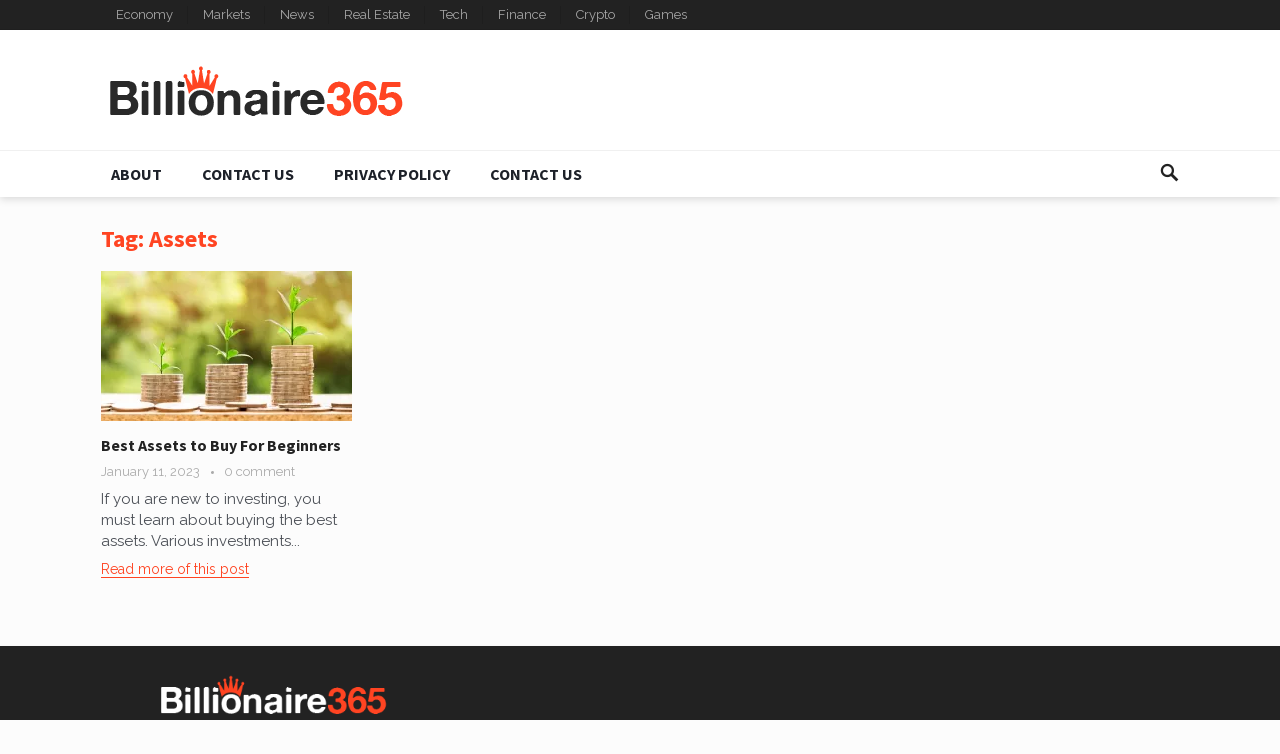

--- FILE ---
content_type: text/css
request_url: https://billionaire365.com/wp-content/themes/goodsite/style.css?ver=20170903
body_size: 10170
content:
/*
Theme Name: GoodSite
Theme URI: http://www.happythemes.com/wordpress-themes/goodsite
Author: HappyThemes
Author URI: http://www.happythemes.com
Description: GoodSite is a magazine WordPress theme by <a href="http://www.happythemes.com" target="_blank">HappyThemes</a>.
Version: 1.0
License: GNU General Public License v2 or later
License URI: http://www.gnu.org/licenses/gpl-2.0.html
Text Domain: goodsite
Tags: two-columns, right-sidebar
*/
/*--------------------------------------------------------------
 Reset
--------------------------------------------------------------*/
html {
  -webkit-text-size-adjust: 100%;
}

*,
*:before,
*:after {
  box-sizing: border-box;
}

html, body, div, span, object, iframe,
h1, h2, h3, h4, h5, h6, p, blockquote, pre,
abbr, address, cite, code,
del, dfn, em, img, ins, kbd, q, samp,
small, strong, sub, sup, var,
b, i,
dl, dt, dd, ol, ul, li,
fieldset, form, label, legend,
table, caption, tbody, tfoot, thead, tr, th, td,
article, aside, canvas, details, figcaption, figure,
footer, header, hgroup, menu, nav, section, summary,
time, mark, audio, video {
  margin: 0;
  padding: 0;
  border: 0;
  outline: 0;
  font-size: 100%;
  vertical-align: baseline;
  background: transparent;
  word-wrap: break-word;
}

body {
  line-height: 1;
}

article, aside, details, figcaption, figure,
footer, header, hgroup, menu, nav, section, main {
  display: block;
}

nav ul {
  list-style: none;
}

blockquote, q {
  quotes: none;
}

blockquote:before, blockquote:after,
q:before, q:after {
  content: '';
  content: none;
}

a {
  margin: 0;
  padding: 0;
  font-size: 100%;
  vertical-align: baseline;
  background: transparent;
}

ins {
  color: #4b4f56;
  text-decoration: none;
}

mark {
  background-color: #ff9;
  color: #4b4f56;
  font-style: italic;
  font-weight: bold;
}

del {
  text-decoration: line-through;
}

abbr[title], dfn[title] {
  border-bottom: 1px dotted;
  cursor: help;
}

table {
  border-collapse: collapse;
  border-spacing: 0;
}

hr {
  display: block;
  height: 1px;
  border: 0;
  border-top: 1px solid #eee;
  margin: 1em 0;
  padding: 0;
}

input, select {
  vertical-align: middle;
}

sup {
  top: -.5em;
}

sub, sup {
  font-size: 75%;
  line-height: 0;
  position: relative;
  vertical-align: baseline;
}

.no-list-style {
  list-style: none;
  margin: 0;
  padding: 0;
}

figure > img {
  display: block;
}

img {
  height: auto;
  max-width: 100%;
}

img[class*="align"],
img[class*="attachment-"] {
  height: auto;
}

embed,
iframe,
object {
  max-width: 100%;
  width: 100%;
}

/*--------------------------------------------------------------
# Accessibility
--------------------------------------------------------------*/
/* Text meant only for screen readers. */
.screen-reader-text {
  clip: rect(1px, 1px, 1px, 1px);
  position: absolute !important;
  height: 1px;
  width: 1px;
  overflow: hidden;
}

.screen-reader-text:focus {
  background-color: #f1f1f1;
  border-radius: 3px;
  box-shadow: 0 0 2px 2px rgba(0, 0, 0, 0.6);
  clip: auto !important;
  color: #21759b;
  display: block;
  font-size: 14px;
  font-size: 0.875rem;
  font-weight: bold;
  height: auto;
  left: 5px;
  line-height: normal;
  padding: 15px 23px 14px;
  text-decoration: none;
  top: 5px;
  width: auto;
  z-index: 100000;
  /* Above WP toolbar. */
}

/*--------------------------------------------------------------
# Media
--------------------------------------------------------------*/
.page-content .wp-smiley,
.entry-content .wp-smiley,
.comment-content .wp-smiley {
  border: none;
  margin-bottom: 0;
  margin-top: 0;
  padding: 0;
}

/* Make sure embeds and iframes fit their containers. */
embed,
iframe,
object {
  max-width: 100%;
}

/*--------------------------------------------------------------
## Captions
--------------------------------------------------------------*/
.wp-caption {
  margin-bottom: 1.5em;
  max-width: 100%;
}

.wp-caption img[class*="wp-image-"] {
  display: block;
  margin-left: auto;
  margin-right: auto;
}

.wp-caption .wp-caption-text {
  margin: 0.5075em 0;
}

.wp-caption-text {
  text-align: center;
}

/*--------------------------------------------------------------
## Galleries
--------------------------------------------------------------*/
.gallery {
  margin-bottom: 1.5em;
}

.gallery-item {
  display: inline-block;
  text-align: center;
  vertical-align: top;
  width: 100%;
}

.gallery-columns-2 .gallery-item {
  max-width: 50%;
}

.gallery-columns-3 .gallery-item {
  max-width: 33.33%;
}

.gallery-columns-4 .gallery-item {
  max-width: 25%;
}

.gallery-columns-5 .gallery-item {
  max-width: 20%;
}

.gallery-columns-6 .gallery-item {
  max-width: 16.66%;
}

.gallery-columns-7 .gallery-item {
  max-width: 14.28%;
}

.gallery-columns-8 .gallery-item {
  max-width: 12.5%;
}

.gallery-columns-9 .gallery-item {
  max-width: 11.11%;
}

.gallery-caption {
  display: block;
}

/*--------------------------------------------------------------
1. Defaults
--------------------------------------------------------------*/
h1, h2, h3, h4, h5, h6 {
  color: #1d2129;
  font-weight: bold;
}

strong,
b {
  font-weight: bold;
}

input,
textarea,
select {
  -webkit-appearance: none;
  -moz-box-sizing: border-box;
  -webkit-box-sizing: border-box;
  box-sizing: border-box;
}

input,
input[type="text"],
input[type="email"],
input[type="url"],
input[type="search"],
input[type="password"],
textarea {
  font-size: 14px;
  font-weight: normal;
  background-color: #fff;
  border: 1px solid #e9e9e9;
  outline: none;
  color: #4b4f56;
}

input:focus,
input[type="text"]:focus,
input[type="email"]:focus,
input[type="url"]:focus,
input[type="search"]:focus,
input[type="password"]:focus,
textarea:focus {
  border-color: #ced0d4;
  background-color: #f6f7f9;
  outline: none;
}

textarea {
  padding: 10px 15px;
}

input[type="text"],
input[type="email"],
input[type="url"],
input[type="search"],
input[type="password"] {
  height: 40px;
  line-height: 40px;
  padding: 0 15px;
}

button,
.btn,
input[type="submit"],
input[type="reset"],
input[type="button"] {
  border: none;
  padding: 0 15px;
  white-space: nowrap;
  vertical-align: middle;
  cursor: pointer;
  color: #fff;
  font-size: 16px;
  font-weight: bold;
  height: 40px;
  line-height: 40px;
  -webkit-user-select: none;
  -moz-user-select: none;
  -ms-user-select: none;
  user-select: none;
  -webkit-appearance: none;
  -webkit-backface-visibility: hidden;
}

button:hover,
.btn:hover,
input[type="reset"]:hover,
input[type="submit"]:hover,
input[type="button"]:hover {
  background-image: url("assets/img/overlay.png");
  background-repeat: repeat;
  text-decoration: none;
}

button:focus,
textarea:focus {
  outline: 0;
}

table {
  color: #4b4f56;
  border-width: 1px;
  border-color: #e9e9e9;
  border-collapse: collapse;
  width: 100%;
}

table th {
  border-width: 1px;
  padding: 8px;
  border-style: solid;
  border-color: #e6e6e6;
  background-color: #f0f0f0;
}

table tr:hover td {
  background-color: #f9f9f9;
}

table td {
  border-width: 1px;
  padding: 8px;
  border-style: solid;
  border-color: #e6e6e6;
  background-color: #ffffff;
}

.alignleft {
  float: left;
  margin: 0 20px 20px 0;
}

.alignright {
  float: right;
  margin: 0 0 20px 20px;
}

.aligncenter {
  display: block;
  margin: 0 auto;
  text-align: center;
  clear: both;
}

.alignnone {
  display: block;
}

/* Clear Floats */
.clear:before,
.clear:after {
  content: "";
  display: table;
}

.clear:after {
  clear: both;
}

.clear {
  clear: both;
}

.screen-reader-text {
  clip: rect(1px, 1px, 1px, 1px);
  position: absolute;
}

.sticky,
.bypostauthor {
  background: inherit;
  color: inherit;
}

/* CSS3 Effects */
.box-shadow {
  box-shadow: rgba(190, 190, 190, 0.45882) 0px 1px 5px;
  -webkit-box-shadow: rgba(190, 190, 190, 0.45882) 0px 1px 5px;
}

body {
  background: #fcfcfc;
  color: #1d2129;
  font-style: normal;
  font-size: 16px;
  font-weight: 400;
  line-height: 1.55em;
}

a {
  text-decoration: none;
}

a:hover {
  text-decoration: underline;
}

a:visited {
  color: #4b4f56;
}

a:active, a:focus {
  outline: 0;
}

.container {
  margin: 0 auto;
  width: 1079px;
}

/* =Genericons, thanks to FontSquirrel.com for conversion!
-------------------------------------------------------------- */
@font-face {
  font-family: 'Genericons';
  src: url("genericons/font/genericons-regular-webfont.eot");
  src: url("genericons/font/genericons-regular-webfont.eot?#iefix") format("embedded-opentype"), url("genericons/font/genericons-regular-webfont.woff") format("woff"), url("genericons/font/genericons-regular-webfont.ttf") format("truetype"), url("genericons/font/genericons-regular-webfont.svg#genericonsregular") format("svg");
  font-weight: normal;
  font-style: normal;
}

/* Genericons */
.bypostauthor > article .fn:before,
.comment-edit-link:before,
.comment-reply-link:before,
.comment-reply-login:before,
.comment-reply-title small a:before,
.comment-list .children li:before,
.contributor-posts-link:before,
.menu-toggle:before,
.search-toggle:before,
.slider-direction-nav a:before,
.widget_happythemes_ephemera .widget-title:before {
  -webkit-font-smoothing: antialiased;
  display: inline-block;
  font: normal 16px/1 Genericons;
  text-decoration: inherit;
  vertical-align: text-bottom;
}

/*--------------------------------------------------------------
# Header
--------------------------------------------------------------*/
.site-header {
  background-color: #fff;
  width: 100%;
  box-shadow: 0 2px 8px rgba(0, 0, 0, 0.15);
}

.search-input {
  background: #fff;
  border: 1px solid #ddd;
  outline: none;
  height: 38px;
  line-height: 38px;
  color: #4b4f56;
  text-indent: 5px;
}

.search-input:focus {
  background-color: #fff;
  border-color: #bfbfbf;
}

.search-submit {
  border-left: none;
  color: #aaa;
  font-size: 15px;
  font-weight: 600;
  height: 38px;
  line-height: 1;
  outline: none;
  cursor: pointer;
  text-align: center;
  vertical-align: middle;
}

/* Header Search */
.search-icon {
  display: block;
  position: absolute;
  top: 9px;
  right: 0;
}

.search-icon:hover {
  cursor: pointer;
}

.search-icon span {
  color: #222;
  font-size: 22px;
  font-weight: bold;
  vertical-align: middle;
}

.search-icon .genericon-search.active {
  display: none;
}

.search-icon .genericon-close {
  display: none;
}

.search-icon .genericon-close.active {
  display: inline-block;
}

.header-search {
  border-top: 1px solid #f0f0f0;
  display: none;
  background-color: #fff;
  line-height: 1;
  width: 300px;
  height: 48px;
  position: absolute;
  top: 46px;
  right: 0;
  z-index: 2;
  box-shadow: rgba(190, 190, 190, 0.45882) 0px 1px 5px;
  -webkit-box-shadow: rgba(190, 190, 190, 0.45882) 0px 1px 5px;
}

.header-search:after {
  color: #999;
  font-family: 'Genericons';
  font-size: 22px;
  content: '\f400';
  position: absolute;
  top: 13px;
  left: 11px;
}

.header-search .search-input {
  background: #f6f6f6;
  border: none;
  color: #222;
  font-size: 14px;
  width: 286px;
  height: 33px;
  line-height: 33px;
  position: absolute;
  top: 7px;
  left: 7px;
  padding-left: 26px;
}

.header-search .search-submit {
  border: none;
  box-shadow: none;
  border-radius: 0;
  color: #fff;
  font-size: 13px;
  height: 33px;
  line-height: 33px;
  position: absolute;
  top: 7px;
  right: 7px;
  padding: 0 10px;
  text-transform: uppercase;
  -webkit-backface-visibility: hidden;
}

.header-search .search-submit:hover {
  opacity: 0.85;
}

.site-start {
  display: block;
  width: 100%;
  height: 120px;
}

.header-ad {
  float: right;
  line-height: 0.5;
  width: 728px;
  height: 90px;
  margin-top: 15px;
  overflow: hidden;
  text-align: center;
}

.header-ad .widget-title {
  display: none;
}

/*--------------------------------------------------------------
 Logo
--------------------------------------------------------------*/
.site-branding {
  float: left;
  text-align: left;
}

.site-branding .logo {
  height: 120px;
  margin: 0;
}

.site-branding .helper {
  display: inline-block;
  height: 100%;
  vertical-align: middle;
}

.site-branding img {
  max-height: 80px;
  vertical-align: middle;
}

.site-title h1 {
  font-size: 32px;
  font-weight: bold;
  margin: 36px 0 8px 0;
}

.site-title h1 a {
  display: block;
}

.site-desc {
  color: #999;
  font-size: 14px;
}

/*--------------------------------------------------------------
 Navigation Menu
--------------------------------------------------------------*/
/* Essential Styles */
.sf-menu * {
  margin: 0;
  padding: 0;
  list-style: none;
}

.sf-menu {
  margin: 0;
  padding: 0;
  list-style: none;
}

.sf-menu li {
  position: relative;
}

.sf-menu li:hover > ul,
.sf-menu li.sfHover > ul {
  display: block;
}

.sf-menu ul {
  position: absolute;
  display: none;
  top: 100%;
  left: 0;
  z-index: 99;
}

.sf-menu ul ul {
  top: 0;
  left: 220px;
}

.sf-menu > li {
  float: left;
}

.sf-menu a {
  display: block;
  position: relative;
}

/* Theme Navigation Skin */
.sf-menu {
  float: left;
}

.sf-menu ul {
  background-color: #fff;
  width: 240px;
  padding: 0 20px;
  box-shadow: 0 3px 8px rgba(0, 0, 0, 0.3);
}

.sf-menu a {
  text-decoration: none;
  zoom: 1;
  /* IE7 */
}

.sf-menu li {
  line-height: 48px;
  white-space: nowrap;
  /* no need for Supersubs plugin */
  *white-space: normal;
  /* ...unless you support IE7 (let it wrap) */
}

.sf-menu li a {
  padding: 0 20px;
  color: #4b4f56;
  font-size: 15px;
}

.sf-menu li li {
  line-height: 1.5;
  border-bottom: 1px solid #f0f0f0;
}

.sf-menu li li:last-child {
  border-bottom: none;
}

.sf-menu li li a {
  color: #4b4f56;
  font-size: 15px;
  padding: 14px 0;
}

.sf-menu li:hover li a,
.sf-menu li.sfHover li a {
  color: #4b4f56;
  display: block;
}

/*** arrows (for all except IE7) **/
/* styling for both css and generated arrows */
.sf-arrows .sf-with-ul:after {
  position: absolute;
  top: 50%;
  margin-top: -7px;
  height: 0;
  width: 0;
  content: '\f431';
  font: normal 14px/1 'Genericons';
  display: inline-block;
  -webkit-font-smoothing: antialiased;
  -moz-osx-font-smoothing: grayscale;
}

/* styling for right-facing arrows */
.sf-arrows ul .sf-with-ul:after {
  top: 26px;
  right: 5px;
  margin-right: 0;
  content: '\f501';
  font: normal 9px/1 'Genericons';
  display: inline-block;
  -webkit-font-smoothing: antialiased;
  -moz-osx-font-smoothing: grayscale;
}

#primary-bar {
  border-bottom: 1px solid rgba(0, 0, 0, 0.1);
  width: 100%;
  height: 30px;
}

#primary-bar .container {
  position: relative;
}

.header-social {
  position: absolute;
  top: 1px;
  right: 0;
}

.header-social a {
  display: inline-block;
  text-align: center;
}

.header-social a img {
  opacity: 0.6;
  width: 12px;
  height: auto;
  margin-left: 8px;
  line-height: 30px;
  vertical-align: middle;
  -webkit-backface-visibility: hidden;
}

.header-social a:hover img {
  opacity: 1;
}

/* Secondary Nav */
#secondary-bar {
  background-color: #fff;
  border-top: 1px solid #f0f0f0;
  height: 47px;
  position: relative;
}

#secondary-bar .container {
  position: relative;
}

#secondary-bar .site-branding {
  display: none;
}

.is-sticky {
  z-index: 99;
  position: relative;
}

.is-sticky #secondary-bar {
  box-shadow: 0 2px 8px rgba(0, 0, 0, 0.15);
}

.is-sticky #secondary-bar .container {
  width: 100%;
}

.is-sticky #secondary-bar .site-branding {
  display: block;
  float: left;
  text-align: left;
  margin: 0 10px 0 20px;
}

.is-sticky #secondary-bar .site-branding .logo {
  height: 46px;
  margin: 0;
}

.is-sticky #secondary-bar .site-branding .helper {
  display: inline-block;
  height: 100%;
  vertical-align: middle;
}

.is-sticky #secondary-bar .site-branding img {
  max-height: 46px;
  vertical-align: middle;
}

.is-sticky #secondary-bar .site-title {
  font-size: 24px;
  line-height: 1;
  margin: 11px 0 0 0;
}

.is-sticky #secondary-bar .search-icon {
  right: 20px;
}

.is-sticky #secondary-bar .header-search {
  right: 20px;
}

.is-sticky .menu-item-home {
  display: none;
}

#primary-menu {
  float: left;
}

#primary-menu.sf-arrows .sf-with-ul {
  padding-right: 30px;
}

#primary-menu.sf-arrows .sf-with-ul:after {
  margin-top: -7px;
  margin-left: 2px;
}

#primary-menu.sf-arrows li li .sf-with-ul {
  margin-right: 0;
}

#primary-menu li {
  position: relative;
}

#primary-menu li:first-child:before {
  display: none;
}

#primary-menu li:before {
  content: '';
  display: block;
  height: 18px;
  left: -1px;
  position: absolute;
  top: 6px;
  width: 1px;
  background: rgba(0, 0, 0, 0.1);
}

#primary-menu li a {
  border-radius: 2px;
  color: rgba(255, 255, 255, 0.6);
  font-size: 13px;
  line-height: 30px;
  padding: 0 15px;
  -webkit-transition: all 200ms;
  -moz-transition: all 200ms;
  transition: all 200ms;
}

#primary-menu li.sfHover a,
#primary-menu li a:hover {
  background-color: rgba(0, 0, 0, 0.085);
  color: #fff;
}

#primary-menu li ul {
  margin: 0 0 0 -1px;
  padding: 0 15px;
}

#primary-menu li ul:before {
  background: transparent;
  content: ' ';
  display: block;
  width: 230px;
  height: 8px;
  position: relative;
  margin: -8px 0 0 -15px;
}

#primary-menu li ul:after {
  content: '';
  width: 0;
  height: 0;
  border-left: 7px solid transparent;
  border-right: 7px solid transparent;
  border-bottom: 7px solid #fff;
  position: absolute;
  top: -7px;
}

#primary-menu li li {
  border-right: none;
  line-height: 1.5;
  padding-top: 0;
}

#primary-menu li li:before {
  content: none;
}

#primary-menu li li a:link,
#primary-menu li li a:visited,
#primary-menu li li a:hover {
  background: none;
  border-bottom: none;
  color: #4b4f56;
  font-size: 14px;
  font-weight: normal;
  line-height: 1.5;
  margin: 0;
  padding: 10px 0;
}

#primary-menu li li.current-menu-item a {
  color: #4b4f56;
}

#primary-menu li li .sf-with-ul:after {
  top: 22px;
}

#primary-menu li li ul {
  left: 225px;
}

#primary-menu li li ul:before, #primary-menu li li ul:after {
  content: none;
}

#secondary-menu.sf-arrows .sf-with-ul:after {
  margin-top: -7px;
}

#secondary-menu.sf-arrows .sf-with-ul {
  padding-right: 24px;
}

#secondary-menu.sf-arrows .sf-with-ul:after {
  right: 22px;
}

#secondary-menu.sf-arrows li li .sf-with-ul {
  padding-right: 0;
}

#secondary-menu.sf-arrows li li .sf-with-ul:after {
  top: 23px;
  right: 4px;
}

#secondary-menu li {
  line-height: 46px;
  position: relative;
}

#secondary-menu li:first-child a {
  margin-left: 0;
}

#secondary-menu li a {
  color: #1d2129;
  font-size: 16px;
  font-weight: bold;
  padding: 0 10px;
  margin: 0 10px;
  text-transform: uppercase;
}

#secondary-menu li a:before {
  display: block;
  content: '';
  border-bottom: solid 3px transparent;
  width: 100%;
  position: absolute;
  bottom: 0;
  left: 0;
  transform: scaleX(0);
  transition: transform 250ms ease-in-out;
}

#secondary-menu li a:hover:before {
  transform: scaleX(1);
}

#secondary-menu li.sfHover a,
#secondary-menu li.current-menu-item a,
#secondary-menu li.current-menu-item a:hover {
  color: #1d2129;
}

#secondary-menu li.sfHover a:before,
#secondary-menu li.current-menu-item a:before,
#secondary-menu li.current-menu-item a:hover:before {
  transform: scaleX(1);
}

#secondary-menu li li {
  line-height: 1.6;
  padding-bottom: 0;
}

#secondary-menu li li a:before {
  content: none;
}

#secondary-menu li li:first-child a {
  margin-left: 0;
}

#secondary-menu li li a:link,
#secondary-menu li li a:visited,
#secondary-menu li li a:hover {
  background: none;
  background-repeat: none;
  border-top: none;
  border-bottom: none;
  color: #4b4f56;
  font-size: 15px;
  line-height: 1.5;
  font-weight: normal;
  margin: 0;
  padding: 10px 0;
  text-transform: none;
}

/*--------------------------------------------------------------
 Homepage
--------------------------------------------------------------*/
/* Site Content */
.site-content {
  padding: 30px 0 25px;
}

#primary {
  float: left;
  width: 744px;
}

.home #primary,
#primary.no-sidebar {
  float: none;
  width: 100%;
}

/*--------------------------------------------------------------
3.2 Recent Content
--------------------------------------------------------------*/
#featured-content {
  position: relative;
  margin: -10px 0 40px;
}

#featured-content .wp-post-image {
  width: 100%;
}

#featured-content .featured-large {
  float: left;
  width: 692px;
}

#featured-content .featured-large .entry-title {
  font-size: 44px;
}

#featured-content .featured-small {
  float: left;
  width: 377px;
  margin-left: 10px;
}

#featured-content .featured-small.last {
  margin-top: 10px;
}

#featured-content .featured-small .entry-title {
  font-size: 26px;
}

#featured-content .hentry {
  position: relative;
  line-height: 0.5;
  -webkit-transition: 300ms ease-in-out;
  transition: 300ms ease-in-out;
  -webkit-backface-visibility: hidden;
}

#featured-content .hentry:hover {
  opacity: 0.9;
}

#featured-content .hentry .entry-header {
  padding: 0 15px;
  position: absolute;
  bottom: 23px;
  z-index: 10;
}

#featured-content .hentry .entry-title {
  line-height: 1;
}

#featured-content .hentry .entry-title a,
#featured-content .hentry .entry-title a:visited {
  color: #fff;
}

#featured-content .hentry .entry-title a:hover {
  text-decoration: none;
}

#featured-content .hentry .entry-meta {
  color: rgba(255, 255, 255, 0.6);
  font-size: 13px;
  margin-top: 10px;
  margin-left: -2px;
}

#featured-content .hentry .entry-meta a,
#featured-content .hentry .entry-meta a:visited {
  color: rgba(255, 255, 255, 0.6);
}

#featured-content .hentry .entry-meta a:hover {
  color: #fff;
  text-decoration: none;
}

#featured-content .hentry .entry-meta .entry-category a {
  margin-right: 12px;
}

#featured-content .hentry .entry-meta .entry-category a:before {
  content: "\f301";
  display: inline-block;
  font-family: "genericons";
  font-size: 18px;
  position: relative;
  padding-right: 3px;
  top: 4px;
}

#featured-content .hentry .entry-meta .entry-date {
  margin-right: 12px;
}

#featured-content .hentry .entry-meta .entry-date:before {
  content: "\f303";
  display: inline-block;
  font-family: "genericons";
  font-size: 18px;
  position: relative;
  padding-right: 3px;
  top: 5px;
}

#featured-content .hentry .entry-meta .entry-comment a:before {
  content: "\f300";
  display: inline-block;
  font-family: "genericons";
  font-size: 18px;
  position: relative;
  padding-right: 3px;
  top: 5px;
}

.gradient {
  background: linear-gradient(to bottom, transparent 0, rgba(0, 0, 0, 0.65) 100%);
  filter: progid:DXImageTransform.Microsoft.gradient(startColorstr='#00000000', endColorstr='#a6000000', GradientType=0);
  bottom: 0;
  content: "";
  display: block;
  height: 80%;
  left: 0;
  position: absolute;
  width: 100%;
  z-index: 2;
}

#recent-content {
  position: relative;
}

#recent-content .section-heading {
  position: relative;
  margin-bottom: 18px;
}

#recent-content .section-title {
  font-size: 24px;
}

#recent-content .section-title a,
#recent-content .section-title a:visited {
  position: relative;
}

#recent-content .section-title a:after,
#recent-content .section-title a:visited:after {
  content: "\f432";
  display: inline-block;
  font-family: "genericons";
  font-size: 22px;
  position: relative;
  top: 5px;
  left: 2px;
  -ms-transform: rotate(90deg);
  /* IE 9 */
  -webkit-transform: rotate(90deg);
  /* Chrome, Safari, Opera */
  transform: rotate(90deg);
}

#recent-content .section-title a:hover {
  color: #222;
  text-decoration: none;
}

#recent-content .widget_ad {
  margin: -10px 0 30px;
  text-align: center;
}

#recent-content .widget_ad .widget-title {
  color: #aaa;
  font-weight: normal;
  font-size: 12px;
  margin-bottom: 3px;
}

#recent-content .widget_ad .adwidget {
  line-height: 0.5;
}

.content-block-4 .block-loop .hentry {
  float: left;
  width: 251px;
  margin: 0 25px 25px 0;
}

.content-block-4 .block-loop .hentry:nth-of-type(4n) {
  margin-right: 0;
}

.content-block-4 .block-loop .hentry:nth-of-type(4n+1) {
  clear: left;
}

.content-block-4 .block-loop .hentry .thumbnail-link {
  display: block;
  margin-bottom: 5px;
}

.content-block-4 .block-loop .hentry .wp-post-image {
  width: 100%;
}

.content-block-4 .block-loop .hentry .entry-title {
  font-size: 16px;
  line-height: 1.2;
}

.content-block-4 .block-loop .hentry .entry-title a {
  color: #222;
}

.content-block-4 .block-loop .hentry .entry-meta {
  color: #aaa;
  font-size: 13px;
  margin-top: 3px;
}

.content-block-4 .block-loop .hentry .entry-meta a,
.content-block-4 .block-loop .hentry .entry-meta a:visited {
  color: #aaa;
}

.content-block-4 .block-loop .hentry .entry-meta a:hover {
  color: #555;
  text-decoration: none;
}

.content-block-4 .block-loop .hentry .entry-meta .entry-category a {
  margin-right: 8px;
  padding-right: 13px;
  position: relative;
}

.content-block-4 .block-loop .hentry .entry-meta .entry-category a:after {
  background-color: #aaa;
  border-radius: 50%;
  color: #aaa;
  content: " ";
  display: inline-block;
  width: 3px;
  height: 3px;
  position: absolute;
  right: 0;
  top: 7px;
}

.content-block-4 .block-loop .hentry .entry-meta .entry-comment a {
  margin-left: 8px;
  padding-left: 13px;
  position: relative;
}

.content-block-4 .block-loop .hentry .entry-meta .entry-comment a:before {
  background-color: #aaa;
  border-radius: 50%;
  color: #aaa;
  content: " ";
  display: inline-block;
  width: 3px;
  height: 3px;
  position: absolute;
  left: 0;
  top: 7px;
}

.widget-goodsite-home-four-columns {
  margin: 0 0 15px 0;
}

.widget-goodsite-home-three-columns {
  margin: 0 0 40px 0;
}

.content-block-3 .post-block {
  float: left;
  width: 343px;
}

.content-block-3 .post-block .post-first {
  line-height: 0.5;
  position: relative;
  margin-bottom: 2px;
}

.content-block-3 .post-block .post-first .entry-header {
  padding: 0 15px;
  position: absolute;
  bottom: 20px;
  z-index: 10;
}

.content-block-3 .post-block .post-first .entry-title {
  font-size: 18px;
  line-height: 1.2;
}

.content-block-3 .post-block .post-first .entry-title a,
.content-block-3 .post-block .post-first .entry-title a:visited {
  color: #fff;
}

.content-block-3 .post-block .post-first .wp-post-image {
  width: 100%;
}

.content-block-3 .post-block .post-first .entry-meta {
  color: rgba(255, 255, 255, 0.6);
  font-size: 13px;
  margin-top: 10px;
  margin-left: -2px;
}

.content-block-3 .post-block .post-first .entry-meta a,
.content-block-3 .post-block .post-first .entry-meta a:visited {
  color: rgba(255, 255, 255, 0.6);
}

.content-block-3 .post-block .post-first .entry-meta a:hover {
  color: #fff;
  text-decoration: none;
}

.content-block-3 .post-block .post-first .entry-meta .entry-date:before {
  content: "\f303";
  display: inline-block;
  font-family: "genericons";
  font-size: 18px;
  position: relative;
  padding-right: 3px;
  top: 5px;
}

.content-block-3 .post-block .post-first .entry-meta .entry-comment a {
  margin-left: 12px;
}

.content-block-3 .post-block .post-first .entry-meta .entry-comment a:before {
  content: "\f300";
  display: inline-block;
  font-family: "genericons";
  font-size: 18px;
  position: relative;
  padding-right: 3px;
  top: 5px;
}

.content-block-3 .post-block .post-second {
  background-color: rgba(255, 68, 34, 0.06);
  line-height: 0.5;
  margin-bottom: 10px;
}

.content-block-3 .post-block .post-second .entry-header {
  padding: 10px 15px 12px 15px;
}

.content-block-3 .post-block .post-second .entry-header .entry-title {
  line-height: 1.2;
  display: table;
}

.content-block-3 .post-block .post-second .thumbnail-link {
  float: right;
  width: 82px;
  margin-left: 10px;
}

.content-block-3 .post-block .post-list {
  border-bottom: 1px solid #f0f0f0;
  margin: 0 0 10px 0;
  padding: 0 0 10px 14px;
  position: relative;
}

.content-block-3 .post-block .post-list:before {
  border-radius: 50%;
  content: " ";
  display: inline-block;
  width: 4px;
  height: 4px;
  position: absolute;
  left: 0;
  top: 8px;
}

.content-block-3 .post-block .post-list .entry-header {
  line-height: 1.35;
}

.content-block-3 .post-block .post-list .entry-header .entry-title {
  font-weight: normal;
}

.content-block-3 .post-block .post-list .entry-header .entry-title a,
.content-block-3 .post-block .post-list .entry-header .entry-title a:visited {
  color: #555;
}

.content-block-3 .post-block .post-list .entry-header .entry-title a:hover {
  color: #000;
  text-decoration: none;
}

.content-block-3 .block-left,
.content-block-3 .block-middle {
  margin-right: 25px;
}

.breadcrumbs {
  position: relative;
}

.breadcrumbs h1 {
  font-size: 24px;
  margin-bottom: 20px;
}

.content-loop {
  margin-bottom: -25px;
}

.content-loop .hentry {
  float: left;
  margin: 0 25px 40px 0;
  width: 251px;
  position: relative;
}

.content-loop .hentry:nth-of-type(4n) {
  margin-right: 0;
}

.content-loop .hentry:nth-of-type(4n+1) {
  clear: left;
}

.content-loop .thumbnail-link {
  display: block;
  width: 100%;
  margin: 0 0 15px 0;
  position: relative;
  line-height: 0.5;
  text-align: center;
}

.content-loop .thumbnail-link img {
  width: 100%;
}

.content-loop .entry-header {
  display: table;
}

.content-loop .entry-title {
  font-size: 16px;
  line-height: 1.2;
  margin-bottom: 5px;
}

.content-loop .entry-title a,
.content-loop .entry-title a:visited {
  color: #222;
}

.content-loop .entry-summary {
  color: #4b4f56;
  font-size: 15px;
  line-height: 1.4;
  margin-bottom: 5px;
}

.content-loop .entry-summary p {
  display: inline;
}

.content-loop .entry-summary span {
  font-size: 14px;
}

.content-loop .entry-summary span a,
.content-loop .entry-summary span a:visited {
  color: #87D07E;
}

.content-loop .entry-meta {
  color: #aaa;
  font-size: 13px;
  margin-bottom: 5px;
}

.content-loop .entry-meta a,
.content-loop .entry-meta a:visited {
  color: #aaa;
}

.content-loop .entry-meta a:hover {
  color: #555;
  text-decoration: none;
}

.content-loop .entry-meta .entry-category a {
  margin-right: 8px;
  padding-right: 13px;
  position: relative;
}

.content-loop .entry-meta .entry-category a:after {
  background-color: #aaa;
  border-radius: 50%;
  color: #aaa;
  content: " ";
  display: inline-block;
  width: 3px;
  height: 3px;
  position: absolute;
  right: 0;
  top: 6px;
}

.content-loop .entry-meta .entry-comment a {
  margin-left: 8px;
  padding-left: 13px;
  position: relative;
}

.content-loop .entry-meta .entry-comment a:before {
  background-color: #aaa;
  border-radius: 50%;
  color: #aaa;
  content: " ";
  display: inline-block;
  width: 3px;
  height: 3px;
  position: absolute;
  left: 0;
  top: 7px;
}

.content-loop .entry-more a {
  font-size: 14px;
  border-bottom: 1px solid;
}

.content-loop .entry-more a:hover {
  color: #000;
  border-bottom-color: #000;
  text-decoration: none;
}

.content-list .hentry {
  border-bottom: 1px solid #e9e9e9;
  margin-bottom: 25px;
  padding-bottom: 25px;
}

.content-list .thumbnail-link {
  float: left;
  width: 300px;
  margin: 0 18px 0 0;
  line-height: 0.5;
}

.content-list .thumbnail-link .wp-post-image {
  width: 100%;
}

.content-list .entry-header {
  margin-bottom: 10px;
}

.content-list .entry-title {
  line-height: 1.15;
  margin-bottom: 10px;
}

.content-list .entry-title a,
.content-list .entry-title a:visited {
  color: #000;
  font-size: 24px;
}

.content-list .entry-meta {
  color: #aaa;
  font-size: 13px;
}

.content-list .entry-summary {
  display: table;
}

.content-search .hentry {
  margin-bottom: 30px;
}

.content-search .entry-title {
  line-height: 1.2;
  margin-bottom: 5px;
}

.content-search .entry-title a,
.content-search .entry-title a:visited {
  color: #000;
  font-size: 24px;
}

.content-search .entry-summary {
  color: #555;
  font-size: 15px;
}

.content-search .entry-link {
  color: #693;
  font-size: 13px;
}

.content-search .entry-link span {
  color: #aaa;
  margin-left: 10px;
}

.entry-share {
  position: relative;
  -webkit-transition: 200ms;
  transition: 200ms;
}

.entry-share a,
.entry-share a:visited {
  border-radius: 2px;
  color: #fff;
  font-size: 13px;
  display: inline-block;
  height: 38px;
  margin: 0 8px 0 0;
  padding: 0 13px;
  -webkit-backface-visibility: hidden;
}

.entry-share a img,
.entry-share a:visited img {
  display: block;
  float: left;
  width: 14px;
  height: auto;
  margin: 12px 0 0 0;
}

.entry-share a span,
.entry-share a:visited span {
  display: inline-block;
  height: 14px;
  line-height: 14px;
  margin-top: 12px;
}

.entry-share a.twitter span, .entry-share a.facebook span,
.entry-share a:visited.twitter span,
.entry-share a:visited.facebook span {
  border-left: 1px solid rgba(255, 255, 255, 0.2);
  margin-left: 10px;
  padding-left: 10px;
}

.entry-share a.google-plus span, .entry-share a.pinterest span,
.entry-share a:visited.google-plus span,
.entry-share a:visited.pinterest span {
  text-indent: -9999em !important;
}

.entry-share a:hover {
  color: #fff;
  opacity: 0.85;
}

.social-twitter {
  background-color: #29c5f6;
}

.social-facebook {
  background-color: #516eab;
}

.social-pinterest {
  background-color: #ca212a;
}

.social-google-plus {
  background-color: #eb4026;
}

/*--------------------------------------------------------------
 Pagination
--------------------------------------------------------------*/
.pagination {
  margin: 10px 0 20px 0;
  width: 100%;
  text-align: center;
}

.pagination .page-numbers {
  border-bottom: 3px solid transparent;
  display: inline-block;
  font-size: 18px;
  font-weight: bold;
  margin: 0 4px;
  padding: 0 5px 5px 5px;
  color: #1d2129;
  text-transform: uppercase;
}

.pagination .page-numbers:hover {
  border-bottom: 3px solid;
  text-decoration: none;
}

.pagination .page-numbers.current {
  border-bottom: 3px solid;
}

.pagination .nav-prev {
  float: left;
  position: relative;
}

.pagination .nav-next {
  float: right;
  position: relative;
}

/*--------------------------------------------------------------
 Single Post/Page
--------------------------------------------------------------*/
.page-title {
  font-size: 32px;
  margin-bottom: 15px;
  line-height: 1.2;
}

.single .breadcrumbs {
  color: #aaa;
  font-size: 13px;
  margin-bottom: 15px;
}

.single .breadcrumbs span {
  font-size: 14px;
  padding: 0 3px;
}

.single .breadcrumbs a,
.single .breadcrumbs a:visited {
  color: #aaa;
}

.single .breadcrumbs a:hover {
  color: #555;
  text-decoration: none;
}

.single .entry-header {
  margin-bottom: 20px;
  position: relative;
}

.single .entry-header .entry-meta {
  font-size: 14px;
  position: relative;
  color: #aaa;
  margin-bottom: 18px;
}

.single .entry-header .entry-meta .entry-author .avatar {
  border-radius: 50%;
  width: 30px;
  height: auto;
  margin: 0 5px -9px 0;
}

.single .entry-header .meta-right {
  position: absolute;
  right: 0;
  top: -2px;
}

.single .entry-header .entry-like {
  float: right;
  min-width: 32px;
  margin-right: 10px;
}

.single .entry-header .entry-like a {
  color: #aaa;
}

.single .entry-header .entry-like a:before {
  content: "\f461";
  display: inline-block;
  font-family: "genericons";
  font-size: 17px;
  position: relative;
  padding-right: 3px;
  top: 5px;
}

.single .entry-header .entry-like a:hover {
  color: #555;
  text-decoration: none;
}

.single .entry-header .entry-comment {
  float: right;
}

.single .entry-header .entry-comment a {
  color: #aaa;
}

.single .entry-header .entry-comment a:before {
  content: "\f300";
  display: inline-block;
  font-family: "genericons";
  font-size: 17px;
  position: relative;
  padding-right: 3px;
  top: 5px;
}

.single .entry-header .entry-comment a:hover {
  text-decoration: none;
  color: #555;
}

.single .entry-header .entry-share {
  margin-bottom: 20px;
}

.single .entry-footer {
  margin-top: 20px;
}

.error404 .site-main,
.single .site-main,
.page .site-main {
  position: relative;
}

.error404 .site-main .entry-thumbnail,
.single .site-main .entry-thumbnail,
.page .site-main .entry-thumbnail {
  margin-bottom: 10px;
}

.error404 h1.entry-title,
.single h1.entry-title,
.page h1.entry-title {
  font-size: 38px;
  line-height: 1.1;
  letter-spacing: -0.015em;
  display: block;
  margin-bottom: 15px;
}

.error404 .entry-content label,
.error404 .page-content label {
  display: inline-block;
}

/* Related  Posts */
.entry-related {
  border-top: 1px solid #e9e9e9;
  margin: 25px 0 -25px 0;
  padding: 25px 0 0 0;
}

.entry-related h3 {
  font-size: 22px;
  margin-bottom: 15px;
}

.entry-related .hentry {
  float: left;
  width: 231px;
  margin: 0 25px 25px 0;
}

.entry-related .hentry.last {
  margin-right: 0;
}

.entry-related .hentry:nth-of-type(3n+1) {
  clear: left;
}

.entry-related .hentry .entry-title {
  font-size: 16px;
  line-height: 1.15;
}

.entry-related .hentry .entry-title a {
  color: #000;
}

.entry-related .hentry .entry-title a:hover {
  text-decoration: underline;
}

.entry-related .hentry .thumbnail-link {
  display: block;
  width: 100%;
  margin: 0 0 10px 0;
}

.entry-related .hentry .thumbnail-wrap {
  height: auto;
  line-height: 0.8;
}

/* Entry Tags */
.entry-tags {
  margin-bottom: 20px;
}

.entry-tags span {
  font-size: 13px;
  margin-right: 10px;
}

.entry-tags .tag-links a {
  background-color: #f0f0f0;
  border-radius: 2px;
  box-shadow: 0 1px 0 rgba(0, 0, 0, 0.05);
  color: #666;
  display: inline-block;
  font-size: 13px;
  margin: 0 2px 0 0;
  padding: 2px 8px 2px 18px;
  position: relative;
  text-transform: lowercase;
}

.entry-tags .tag-links a:hover {
  background-color: #e9e9e9;
  color: #4b4f56;
  text-decoration: none;
}

.entry-tags .tag-links a:before {
  font-family: "genericons";
  font-size: 18px;
  color: #bbb;
  content: "\f428";
  position: absolute;
  left: 1px;
  top: 3px;
}

/* Author Box */
.author-box {
  border-top: 1px solid #e9e9e9;
  margin-top: 25px;
  padding: 25px 0 0 0;
}

.author-box .avatar {
  border-radius: 50%;
  float: left;
  width: 72px;
  height: auto;
  line-height: 0.8;
  margin: 0 15px 0 0;
}

.author-box .author-meta {
  display: table;
}

.author-box .author-meta .author-name {
  font-size: 18px;
  margin-bottom: 5px;
}

.author-box .author-meta .author-desc {
  color: #aaa;
}

/* Entry Content */
.page-content .wp-post-image,
.entry-content .wp-post-image {
  margin-bottom: 10px;
  width: 100%;
}

.page-content a,
.entry-content a {
  border-bottom: 1px solid;
}

.page-content a:hover,
.entry-content a:hover {
  border-bottom-color: #000;
  color: #000;
  text-decoration: none;
}

.page-content h1,
.page-content h2,
.page-content h3,
.page-content h4,
.page-content h5,
.page-content h6,
.entry-content h1,
.entry-content h2,
.entry-content h3,
.entry-content h4,
.entry-content h5,
.entry-content h6 {
  margin-bottom: 25px;
  line-height: 1.35;
}

.page-content h1,
.entry-content h1 {
  font-size: 30px;
}

.page-content h2,
.entry-content h2 {
  font-size: 26px;
}

.page-content h3,
.entry-content h3 {
  font-size: 22px;
}

.page-content h4,
.entry-content h4 {
  font-size: 18px;
}

.page-content h5, .page-content h6,
.entry-content h5,
.entry-content h6 {
  font-size: 16px;
}

.page-content p,
.entry-content p {
  line-height: 1.7;
  margin-bottom: 25px;
}

.page-content ul,
.page-content ol,
.entry-content ul,
.entry-content ol {
  margin: 0 0 25px 0;
}

.page-content ul ul,
.page-content ul ol,
.page-content ol ul,
.page-content ol ol,
.entry-content ul ul,
.entry-content ul ol,
.entry-content ol ul,
.entry-content ol ol {
  margin: 8px 0 0 25px;
}

.page-content ul li,
.entry-content ul li {
  list-style: none;
  margin: 0 0 12px 0;
  padding-left: 21px;
  position: relative;
}

.page-content ul li:before,
.entry-content ul li:before {
  font-family: "genericons";
  color: #aaa;
  content: '\f428';
  font-size: 20px;
  margin-left: -4px;
  text-align: left;
  position: absolute;
  top: 0;
  left: 0;
}

.page-content ul li a:hover,
.entry-content ul li a:hover {
  color: #000;
}

.page-content ul li ul li,
.entry-content ul li ul li {
  list-style: none;
}

.page-content ol li,
.entry-content ol li {
  list-style: inside decimal;
  margin: 0 0 10px 0;
}

.page-content select,
.entry-content select {
  padding: 0 5px;
}

.page-content select:focus, .page-content select:active,
.entry-content select:focus,
.entry-content select:active {
  outline: none;
}

.page-content dl,
.entry-content dl {
  margin-bottom: 20px;
}

.page-content fieldset,
.entry-content fieldset {
  border: 1px solid #e9e9e9;
  margin: 0 2px 20px 2px;
  padding: 0.35em 0.625em 0.75em;
}

.page-content input[type="radio"],
.entry-content input[type="radio"] {
  -webkit-appearance: radio;
}

.page-content input[type="checkbox"],
.entry-content input[type="checkbox"] {
  -webkit-appearance: checkbox;
}

.page-content ::-webkit-file-upload-button,
.entry-content ::-webkit-file-upload-button {
  -webkit-appearance: button;
  font: inherit;
}

.page-content label,
.entry-content label {
  display: block;
  font-weight: bold;
}

.page-content table,
.entry-content table {
  margin-bottom: 20px;
}

.page-content select,
.entry-content select {
  border: 1px solid #e9e9e9;
  font-size: 1em;
  -webkit-border-radius: 3px;
  border-radius: 3px;
  height: 2em;
  max-width: 100%;
  -webkit-appearance: menulist;
}

.page-content input[type="text"],
.page-content input[type="email"],
.page-content input[type="url"],
.page-content input[type="search"],
.page-content input[type="password"],
.entry-content input[type="text"],
.entry-content input[type="email"],
.entry-content input[type="url"],
.entry-content input[type="search"],
.entry-content input[type="password"] {
  width: 300px;
}

.page-content input[type="file"],
.entry-content input[type="file"] {
  border: none;
}

.page-content textarea,
.entry-content textarea {
  width: 100%;
  height: 200px;
}

.page-content .wp-caption,
.entry-content .wp-caption {
  background-color: #f7f7f7;
  padding: 0 0 1px 0;
}

.page-content .wp-caption-text,
.entry-content .wp-caption-text {
  font-size: 13px;
  font-style: italic;
  color: #aaa;
}

blockquote {
  color: #aaa;
  font-size: 18px;
  font-style: italic;
  padding: 0.25em 50px;
  line-height: 1.45;
  position: relative;
}

blockquote:before {
  display: block;
  content: "\201C";
  font-size: 64px;
  position: absolute;
  left: 0;
  top: -15px;
  color: #cccccc;
}

blockquote cite {
  color: #4b4f56;
  display: block;
  margin-top: 10px;
}

blockquote cite:before {
  content: "\2014 \2009";
}

#primary p,
.widget p {
  line-height: 1.7em;
}

/*--------------------------------------------------------------
 Archive/Search Page
--------------------------------------------------------------*/
.search-no-results .page-title {
  font-size: 24px;
  margin-bottom: 10px;
}

.search-no-results .page-content label,
.search-no-results .entry-content label {
  display: inline;
}

.widget_tag_cloud a {
  border: none;
}

/*--------------------------------------------------------------
 Comments
--------------------------------------------------------------*/
.comments-area {
  border-top: 1px solid #e9e9e9;
  background-color: #fff;
  margin: 20px 0 0 0;
  padding: 20px 0 0 0;
}

.comments-title {
  font-size: 22px;
  margin-bottom: 25px;
}

.comment-reply-title {
  font-size: 22px;
  margin-bottom: 20px;
}

.comment-list {
  border-bottom: 1px solid #e9e9e9;
  list-style: none;
  margin: 0 0 20px 0;
}

.comment-author {
  font-size: 14px;
}

.comment-meta {
  margin-bottom: 4px;
}

.comment-list .reply,
.comment-metadata {
  font-size: 13px;
}

.comment-list .reply {
  margin-top: 10px;
}

.comment-author .fn {
  font-weight: bold;
}

.comment-author a {
  color: #2b2b2b;
}

.comment-list .trackback a,
.comment-list .trackback a:visited,
.comment-list .pingback a,
.comment-list .pingback a:visited,
.comment-metadata a,
.comment-metadata a:visited,
.comment-list .reply a,
.comment-list .reply a:visited {
  color: #767676;
}

.comment-list .trackback a:hover,
.comment-list .pingback a:hover,
.comment-metadata a:hover,
.comment-list .reply a:hover {
  color: #4b4f56;
}

.comment-author a:hover {
  color: #4b4f56;
}

.comment-list article,
.comment-list .pingback,
.comment-list .trackback {
  margin: 0 0 20px 0;
}

.comment-list > li:first-child > article,
.comment-list > .pingback:first-child,
.comment-list > .trackback:first-child {
  border-top: 0;
}

.comment-author {
  position: relative;
}

.comment-author .avatar {
  border-radius: 50%;
  position: absolute;
  top: 0;
  left: 0;
  width: 48px;
  height: auto;
}

.bypostauthor > article .fn:before {
  color: #fbb034;
  content: "\f408";
  margin: 0 2px 0 -2px;
  position: relative;
  top: -1px;
}

.says {
  display: none;
}

.comment-author,
.comment-awaiting-moderation,
.comment-content,
.comment-list .reply {
  padding-left: 64px;
}

.comment-author {
  display: inline;
}

.comment-metadata {
  display: inline;
  margin-left: 7px;
}

.comment-edit-link {
  margin-left: 10px;
}

.comment-edit-link:hover {
  text-decoration: none;
}

#cancel-comment-reply-link:hover {
  text-decoration: none;
}

.comment-edit-link:before {
  content: "\f411";
}

.comment-reply-link:hover {
  text-decoration: none;
}

.comment-reply-link:before,
.comment-reply-login:before {
  content: '\f467';
  color: #aaa;
  margin-right: 2px;
}

.comment-content {
  -webkit-hyphens: auto;
  -moz-hyphens: auto;
  -ms-hyphens: auto;
  hyphens: auto;
  word-wrap: break-word;
}

.comment-content ul,
.comment-content ol {
  margin: 0 0 24px 22px;
}

.comment-content li > ul,
.comment-content li > ol {
  margin-bottom: 0;
}

.comment-content > :last-child {
  margin-bottom: 0;
}

.comment-list .children {
  list-style: none;
  margin-left: 64px;
}

.comment .comment-respond {
  margin: 25px 0;
}

.comment-respond h3 {
  margin-top: 0;
}

.comment-notes,
.comment-awaiting-moderation,
.logged-in-as,
.no-comments,
.form-allowed-tags,
.form-allowed-tags code {
  color: #767676;
}

.comment-notes a,
.comment-notes a:visited,
.comment-awaiting-moderation a,
.comment-awaiting-moderation a:visited,
.logged-in-as a,
.logged-in-as a:visited,
.no-comments a,
.no-comments a:visited,
.form-allowed-tags a,
.form-allowed-tags a:visited,
.form-allowed-tags code a,
.form-allowed-tags code a:visited {
  color: #767676;
}

.comment-notes a:hover,
.comment-notes a:visited:hover,
.comment-awaiting-moderation a:hover,
.comment-awaiting-moderation a:visited:hover,
.logged-in-as a:hover,
.logged-in-as a:visited:hover,
.no-comments a:hover,
.no-comments a:visited:hover,
.form-allowed-tags a:hover,
.form-allowed-tags a:visited:hover,
.form-allowed-tags code a:hover,
.form-allowed-tags code a:visited:hover {
  color: #4b4f56;
}

.comment-notes,
.comment-awaiting-moderation,
.logged-in-as {
  font-size: 14px;
  font-style: italic;
  margin-bottom: 10px;
}

.no-comments {
  font-size: 16px;
  font-weight: 900;
  line-height: 1.5;
  margin-top: 24px;
  text-transform: uppercase;
}

.comment-form .comment-form-comment,
.comment-form .comment-form-author,
.comment-form .comment-form-email,
.comment-form .comment-form-url {
  margin-bottom: 20px;
}

.comment-form textarea {
  width: 100%;
}

.comment-form .comment-form-author {
  float: left;
  width: 238px;
  margin-right: 15px;
}

.comment-form .comment-form-email {
  float: left;
  width: 238px;
  margin-right: 15px;
}

.comment-form .comment-form-url {
  float: left;
  width: 238px;
}

.comment-form:after {
  content: '';
  display: block;
  clear: both;
}

.comment-form .submit {
  padding: 0 18px;
}

.comment-form label {
  display: block;
  font-size: 15px;
  font-weight: bold;
}

.comment-form input[type="text"],
.comment-form input[type="email"],
.comment-form input[type="url"] {
  width: 100%;
}

.form-allowed-tags,
.form-allowed-tags code {
  font-size: 12px;
  line-height: 1.5;
}

.required {
  color: #c0392b;
}

.comment-reply-title small a {
  color: #2b2b2b;
  float: right;
  height: 24px;
  overflow: hidden;
  width: 24px;
}

.comment-reply-title small a:before {
  content: "\f405";
  font-size: 20px;
}

.comment-navigation {
  font-size: 12px;
  line-height: 2;
  margin-bottom: 48px;
  text-transform: uppercase;
}

.comment-navigation .nav-next,
.comment-navigation .nav-previous {
  display: inline-block;
}

.comment-navigation .nav-previous a {
  margin-right: 10px;
}

#comment-nav-above {
  margin-top: 36px;
  margin-bottom: 0;
}

/*--------------------------------------------------------------
 Sidebar
--------------------------------------------------------------*/
.sidebar {
  float: right;
  width: 300px;
  margin-bottom: -20px;
}

.sidebar .widget {
  margin-bottom: 25px;
  position: relative;
}

.sidebar .widget .widget-title {
  font-size: 22px;
  margin-bottom: 15px;
}

.sidebar .widget p {
  margin-bottom: 15px;
}

.sidebar .widget ul .children,
.sidebar .widget ul .sub-menu {
  padding-left: 1.5em;
}

.sidebar .widget ul .children li:first-child,
.sidebar .widget ul .sub-menu li:first-child {
  padding: 15px 0;
  border-top: 1px solid #e9e9e9;
}

.sidebar .widget ul > li {
  list-style: none;
  margin-bottom: 10px;
  position: relative;
  padding-left: 14px;
}

.sidebar .widget ul > li a {
  color: #000;
}

.sidebar .widget ul > li:before {
  border-radius: 50%;
  content: " ";
  display: inline-block;
  width: 4px;
  height: 4px;
  position: absolute;
  left: 0;
  top: 11px;
}

.sidebar .widget ul li:last-child {
  margin-bottom: 0;
}

.sidebar .widget select {
  width: 100%;
  max-width: 100%;
}

.sidebar .widget_search input[type='search'] {
  width: 214px;
}

.sidebar .widget_search input[type='submit'] {
  width: 80px;
  text-align: center;
  padding-left: 0;
  padding-right: 0;
}

.sidebar .widget_social_icons ul li,
.sidebar .widget_posts_thumbnail ul li {
  list-style: none;
}

.sidebar .widget_social_icons ul li:before,
.sidebar .widget_posts_thumbnail ul li:before {
  content: none;
  display: none;
}

.sidebar .widget_posts_thumbnail {
  line-height: 1.4;
}

.sidebar .widget_posts_thumbnail ul > li {
  margin-bottom: 20px;
  padding: 0 !important;
}

.sidebar .widget_posts_thumbnail .thumbnail-wrap,
.sidebar .widget_posts_thumbnail .wp-post-image,
.sidebar .widget_posts_thumbnail img {
  width: 80px;
  height: auto;
}

/* Posts with Thumbnail Widget */
.widget_posts_thumbnail li:after {
  content: "";
  display: block;
  clear: both;
}

.widget_posts_thumbnail .entry-thumbnail {
  float: left;
}

.widget_posts_thumbnail .entry-wrap {
  display: table;
  line-height: 1.2;
}

.widget_posts_thumbnail .entry-wrap a {
  color: #000;
  font-size: 14px;
  font-weight: bold;
}

.widget_posts_thumbnail .thumbnail-wrap {
  float: left;
  margin: 0 12px 0 0;
  line-height: 0;
}

.widget_posts_thumbnail .entry-meta {
  color: #aaa;
  font-size: 13px;
  margin-top: 5px;
}

/* Tag Cloud Widget */
.widget_tag_cloud .tagcloud a {
  background-color: #f3f3f3;
  border-radius: 2px;
  box-shadow: 0 1px 0 rgba(0, 0, 0, 0.05);
  color: #666 !important;
  display: inline-block;
  font-size: 13px !important;
  margin: 0 2px 7px 0;
  padding: 2px 8px 2px 18px;
  position: relative;
  text-transform: lowercase;
}

.widget_tag_cloud .tagcloud a:hover {
  background-color: #e9e9e9;
  color: #222 !important;
  text-decoration: none;
}

.widget_tag_cloud .tagcloud a:before {
  font-family: "genericons";
  font-size: 18px;
  color: #bbb;
  content: "\f428";
  position: absolute;
  left: 1px;
  top: 3px;
}

/* Recent Posts Widget */
.widget_recent_entries .post-date {
  font-size: 13px;
  color: #aaa;
  margin-left: 5px;
}

/* Categories Widget */
.widget_categories ul li {
  color: #aaa;
}

/*--------------------------------------------------------------
 Footer
--------------------------------------------------------------*/
.footer-columns {
  padding: 25px 0 5px 0;
}

.footer-columns .widget {
  margin-bottom: 20px;
}

.footer-columns .widget_posts_thumbnail .thumbnail-wrap,
.footer-columns .widget_posts_thumbnail .wp-post-image,
.footer-columns .widget_posts_thumbnail img {
  width: 80px;
  height: auto;
}

.footer-columns .footer-column-1,
.footer-columns .footer-column-2,
.footer-columns .footer-column-3 {
  float: left;
  width: 343px;
  margin: 0 25px 0 0;
  box-sizing: content-box;
  position: relative;
}

.footer-columns .footer-column-3 {
  margin-right: 0;
}

.site-footer {
  background-color: #222;
  box-shadow: 0 1px 4px rgba(0, 0, 0, 0.06);
}

.site-footer .widget {
  color: #4b4f56;
  font-size: 14px;
  margin-bottom: 20px;
}

.site-footer .widget .widget-title {
  color: #fff;
  font-size: 18px;
  margin-bottom: 20px;
  text-transform: uppercase;
}

.site-footer .widget p {
  color: rgba(255, 255, 255, 0.6);
  margin-bottom: 15px;
}

.site-footer .widget ul .children,
.site-footer .widget ul .sub-menu {
  padding-left: 1.5em;
}

.site-footer .widget ul .children li:first-child,
.site-footer .widget ul .sub-menu li:first-child {
  border-top: none;
  padding-top: 0;
}

.site-footer .widget ul .children li:last-child,
.site-footer .widget ul .sub-menu li:last-child {
  border-bottom: none;
  padding-bottom: 0;
}

.site-footer .widget ul > li {
  list-style: none;
  padding: 0;
  margin-bottom: 10px;
}

.site-footer .widget ul > li a {
  color: #fff;
}

.site-footer .widget ul li:first-child {
  border-top: none;
  padding-top: 0;
}

.site-footer .widget ul li:last-child {
  border-bottom: none;
  margin-bottom: 0;
  padding-bottom: 0;
}

.site-footer .widget select {
  width: 100%;
  max-width: 100%;
}

.site-footer .widget_posts_thumbnail ul li {
  margin-bottom: 20px;
}

.site-footer .widget_posts_thumbnail ul li a {
  font-size: 14px;
}

.site-footer .widget_posts_thumbnail .thumbnail-wrap {
  line-height: 0.5;
}

.site-footer .widget_posts_thumbnail .entry-meta {
  color: #aaa;
}

.site-footer,
.sidebar {
  /* Ad Widget */
  /* Newsletter Widget */
  /* Social Icons Widget */
}

.site-footer .widget_ad,
.sidebar .widget_ad {
  border: none;
  background: none;
  padding: 0;
}

.site-footer .widget_ad:before,
.sidebar .widget_ad:before {
  display: none;
}

.site-footer .widget_ad .widget-title,
.sidebar .widget_ad .widget-title {
  color: #aaa;
  font-size: 12px;
  font-weight: normal;
  margin-bottom: 5px;
  text-align: center;
}

.site-footer .widget_ad .adwidget,
.sidebar .widget_ad .adwidget {
  text-align: center;
}

.site-footer .widget_ad img,
.sidebar .widget_ad img {
  line-height: 0.8;
}

.site-footer .widget_newsletter form input[type="text"],
.site-footer .widget_newsletter form input[type="email"],
.sidebar .widget_newsletter form input[type="text"],
.sidebar .widget_newsletter form input[type="email"] {
  width: 100%;
  margin-top: 13px;
}

.site-footer .widget_newsletter form input[type="submit"],
.site-footer .widget_newsletter form input[type="button"],
.site-footer .widget_newsletter form button,
.sidebar .widget_newsletter form input[type="submit"],
.sidebar .widget_newsletter form input[type="button"],
.sidebar .widget_newsletter form button {
  width: 100%;
  margin-top: 13px;
}

.site-footer .widget_newsletter form h1, .site-footer .widget_newsletter form h2, .site-footer .widget_newsletter form h3, .site-footer .widget_newsletter form h4, .site-footer .widget_newsletter form h5, .site-footer .widget_newsletter form h6, .site-footer .widget_newsletter form label,
.sidebar .widget_newsletter form h1,
.sidebar .widget_newsletter form h2,
.sidebar .widget_newsletter form h3,
.sidebar .widget_newsletter form h4,
.sidebar .widget_newsletter form h5,
.sidebar .widget_newsletter form h6,
.sidebar .widget_newsletter form label {
  display: none;
}

.site-footer .widget_newsletter div,
.site-footer .widget_newsletter p,
.site-footer .widget_newsletter br,
.sidebar .widget_newsletter div,
.sidebar .widget_newsletter p,
.sidebar .widget_newsletter br {
  display: inline;
}

.site-footer .widget_newsletter .clear:before, .site-footer .widget_newsletter .clear:after,
.sidebar .widget_newsletter .clear:before,
.sidebar .widget_newsletter .clear:after {
  display: none !important;
}

.site-footer .widget_social_icons,
.sidebar .widget_social_icons {
  border: 1px solid #e9e9e9;
  padding: 20px 0;
}

.site-footer .widget_social_icons:before,
.sidebar .widget_social_icons:before {
  display: none;
}

.site-footer .widget_social_icons .widget-title,
.sidebar .widget_social_icons .widget-title {
  text-align: center;
  text-transform: none;
  margin-bottom: 5px;
}

.site-footer .widget_social_icons .widget-title span,
.sidebar .widget_social_icons .widget-title span {
  background: none;
  padding: 0 10px;
}

.site-footer .widget_social_icons .widget-title:after,
.sidebar .widget_social_icons .widget-title:after {
  content: none;
}

.site-footer .widget_social_icons .desc,
.sidebar .widget_social_icons .desc {
  color: #aaa;
  font-size: 14px;
  margin-bottom: 15px;
  text-align: center;
}

.site-footer .widget_social_icons ul,
.sidebar .widget_social_icons ul {
  text-align: center;
}

.site-footer .widget_social_icons ul li,
.sidebar .widget_social_icons ul li {
  border: none;
  display: inline-block;
  margin: 0 5px;
  padding: 0;
}

.site-footer .widget_social_icons ul li a,
.sidebar .widget_social_icons ul li a {
  display: block;
  width: 32px;
  text-align: center;
  -webkit-appearance: none;
  -webkit-backface-visibility: hidden;
}

.site-footer .widget_social_icons ul li a:hover,
.sidebar .widget_social_icons ul li a:hover {
  opacity: 0.85;
}

.site-footer .widget_social_icons {
  padding-bottom: 0;
}

.site-footer .widget_social_icons .widget-title {
  padding-top: 0;
}

/* Back to top button */
#back-top {
  display: none;
  position: fixed;
  right: 15px;
  bottom: 15px;
}

#back-top a span {
  background-color: #444;
  color: #fff;
  font-size: 20px;
  width: 30px;
  height: 30px;
  display: block;
  line-height: 30px;
  text-align: center;
  text-decoration: none;
  vertical-align: middle;
}

#back-top a:hover {
  text-decoration: none;
}

/* Site Bottom */
#site-bottom {
  border-top: 1px solid #292929;
  color: rgba(255, 255, 255, 0.6);
  padding: 20px 0;
  text-align: center;
}

#site-bottom .site-info {
  font-size: 13px;
  position: relative;
}

#site-bottom .site-info a {
  color: rgba(255, 255, 255, 0.6);
}

#site-bottom .site-info a:hover {
  color: #fff;
}

.footer-nav {
  margin-top: 20px;
  padding-bottom: 25px;
  position: relative;
  text-align: center;
}

.footer-nav li {
  display: inline-block;
  font-size: 14px;
  list-style: none;
  line-height: 1;
  margin: 0 10px;
  text-transform: uppercase;
}

.footer-nav li:last-child {
  border-right: none;
  padding-right: 0;
}

.footer-nav li a {
  color: rgba(255, 255, 255, 0.6);
}

.footer-nav li a:hover {
  color: #fff;
}

.footer-nav li li {
  display: none;
}

.footer-social {
  margin-top: 30px;
  text-align: center;
}

.footer-social a {
  border-radius: 50%;
  display: inline-block;
  width: 32px;
  height: 32px;
  line-height: 30px;
  margin: 0 5px 0 5px;
  text-align: center;
  -webkit-backface-visibility: hidden;
}

.footer-social a img {
  width: 16px;
  height: auto;
  line-height: 0.8;
  vertical-align: middle;
}

.footer-social a:hover {
  opacity: 0.85;
}

.footer-social .facebook {
  background-color: #3B5998;
}

.footer-social .twitter {
  background-color: #2DADDC;
}

.footer-social .google-plus {
  background-color: #D14836;
}

.footer-social .youtube {
  background-color: #cd201f;
}

.footer-social .pinterest {
  background-color: #bd081c;
}

.footer-social .linkedin {
  background-color: #0077b5;
}

.footer-social .rss {
  background-color: #f26522;
}

/*--------------------------------------------------------------
 Misc.
--------------------------------------------------------------*/
.step {
  color: red;
  font-weight: bold;
}

.notice {
  background-color: #f0f0f0;
  padding: 30px;
  text-align: center;
}

/* Mobile Menu */
.mobile-menu-icon {
  display: none;
  position: absolute;
  top: 11px;
  right: 50px;
}

.mobile-menu-icon .menu-icon-close,
.mobile-menu-icon .menu-icon-open {
  background-color: #f5f5f5;
  color: #222;
  cursor: pointer;
  display: block;
  font-size: 13px;
  font-weight: bold;
  width: 64px;
  height: 28px;
  line-height: 28px;
  text-align: center;
  text-transform: uppercase;
}

.mobile-menu-icon .menu-icon-close:hover,
.mobile-menu-icon .menu-icon-open:hover {
  background-image: url("assets/img/overlay.png");
  background-repeat: repeat;
}

.mobile-menu-icon .menu-icon-close {
  display: none;
}

.mobile-menu-icon .menu-icon-close .genericon {
  margin-top: -2px;
  font-size: 18px;
  font-weight: 600;
  line-height: 1;
  vertical-align: middle;
}

.mobile-menu-icon .menu-icon-open.active {
  display: none;
}

.mobile-menu-icon .menu-icon-close {
  display: none;
}

.mobile-menu-icon .menu-icon-close.active {
  display: inline-block;
}

.mobile-menu {
  background-color: #fff;
  border-bottom: 1px solid #e9e9e9;
  display: none;
  position: absolute;
  width: 100%;
  top: 51px;
  padding: 20px 0;
  z-index: 99;
}

.mobile-menu .menu-left,
.mobile-menu .menu-right {
  float: left;
  width: 50%;
}

.mobile-menu h3 {
  color: #4b4f56;
  font-size: 14px;
  margin-bottom: 15px;
  text-transform: uppercase;
}

.mobile-menu ul li {
  display: block;
  list-style: none;
  margin-bottom: 15px;
}

.mobile-menu ul li:hover:before {
  color: #ffa500;
}

.mobile-menu ul li:before {
  font-family: "genericons";
  content: '\f428';
  color: #aaa;
  font-size: 15px;
  margin-left: -4px;
  padding-right: 2px;
  vertical-align: middle;
  text-align: left;
}

.mobile-menu ul li:last-child {
  margin-bottom: 0;
}

.mobile-menu ul li.menu-item-home {
  display: none;
}

.mobile-menu ul li a {
  color: #666;
  font-size: 14px;
}

/*
 Safari Fixes
*/
